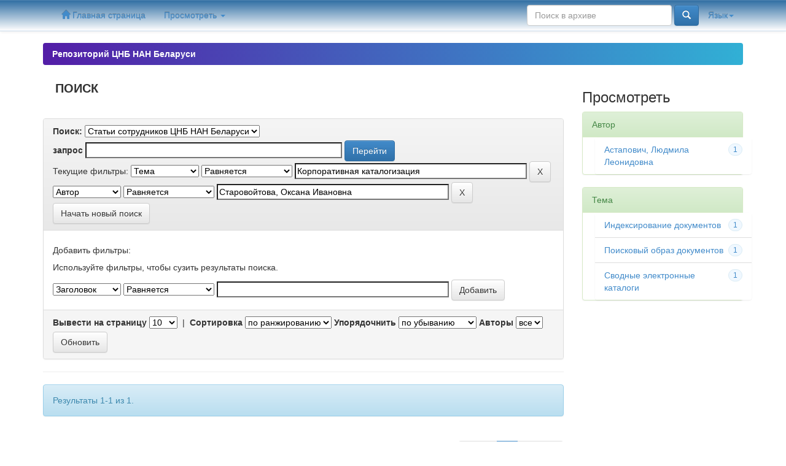

--- FILE ---
content_type: text/html;charset=UTF-8
request_url: http://library.basnet.by/handle/csl/4/simple-search?query=&sort_by=score&order=desc&rpp=10&filter_field_1=subject&filter_type_1=equals&filter_value_1=%D0%9A%D0%BE%D1%80%D0%BF%D0%BE%D1%80%D0%B0%D1%82%D0%B8%D0%B2%D0%BD%D0%B0%D1%8F+%D0%BA%D0%B0%D1%82%D0%B0%D0%BB%D0%BE%D0%B3%D0%B8%D0%B7%D0%B0%D1%86%D0%B8%D1%8F&etal=0&filtername=author&filterquery=%D0%A1%D1%82%D0%B0%D1%80%D0%BE%D0%B2%D0%BE%D0%B9%D1%82%D0%BE%D0%B2%D0%B0%2C+%D0%9E%D0%BA%D1%81%D0%B0%D0%BD%D0%B0+%D0%98%D0%B2%D0%B0%D0%BD%D0%BE%D0%B2%D0%BD%D0%B0&filtertype=equals
body_size: 23964
content:


















<!DOCTYPE html>
<html>
    <head>
        <title>Репозиторий ЦНБ НАН Беларуси: Поиск</title>
        <meta http-equiv="Content-Type" content="text/html; charset=UTF-8" />
        <meta name="Generator" content="DSpace 5.10" />
        <meta name="viewport" content="width=device-width, initial-scale=1.0">
        <link rel="shortcut icon" href="/favicon.ico" type="image/x-icon"/>
	    <link rel="stylesheet" href="/static/css/jquery-ui-1.10.3.custom/redmond/jquery-ui-1.10.3.custom.css" type="text/css" />
	    <link rel="stylesheet" href="/static/css/bootstrap/bootstrap.min.css" type="text/css" />
	    <link rel="stylesheet" href="/static/css/bootstrap/bootstrap-theme.min.css" type="text/css" />
	    <link rel="stylesheet" href="/static/css/bootstrap/dspace-theme.css" type="text/css" />
		<link rel="stylesheet" href="/static/css/theme.css" type="text/css" />

        <link rel="search" type="application/opensearchdescription+xml" href="/open-search/description.xml" title="DSpace"/>

        
	<script type='text/javascript' src="/static/js/jquery/jquery-1.10.2.min.js"></script>
	<script type='text/javascript' src='/static/js/jquery/jquery-ui-1.10.3.custom.min.js'></script>
	<script type='text/javascript' src='/static/js/bootstrap/bootstrap.min.js'></script>
	<script type='text/javascript' src='/static/js/holder.js'></script>
	<script type="text/javascript" src="/utils.js"></script>
    <script type="text/javascript" src="/static/js/choice-support.js"> </script>
<!-- Yandex.Metrika counter -->
<script type="text/javascript" >
    (function (d, w, c) {
        (w[c] = w[c] || []).push(function() {
            try {
                w.yaCounter37686470 = new Ya.Metrika({
                    id:37686470,
                    clickmap:true,
                    trackLinks:true,
                    accurateTrackBounce:true,
                    webvisor:true,
                    ut:"noindex"
                });
            } catch(e) { }
        });

        var n = d.getElementsByTagName("script")[0],
            s = d.createElement("script"),
            f = function () { n.parentNode.insertBefore(s, n); };
        s.type = "text/javascript";
        s.async = true;
        s.src = "https://mc.yandex.ru/metrika/watch.js";

        if (w.opera == "[object Opera]") {
            d.addEventListener("DOMContentLoaded", f, false);
        } else { f(); }
    })(document, window, "yandex_metrika_callbacks");
</script>
<noscript><div><img src="https://mc.yandex.ru/watch/37686470?ut=noindex" style="position:absolute; left:-9999px;" alt="" /></div></noscript>
<!-- /Yandex.Metrika counter -->
    
    
		<script type="text/javascript">
	var jQ = jQuery.noConflict();
	jQ(document).ready(function() {
		jQ( "#spellCheckQuery").click(function(){
			jQ("#query").val(jQ(this).attr('data-spell'));
			jQ("#main-query-submit").click();
		});
		jQ( "#filterquery" )
			.autocomplete({
				source: function( request, response ) {
					jQ.ajax({
						url: "/json/discovery/autocomplete?query=&filter_field_1=subject&filter_type_1=equals&filter_value_1=%D0%9A%D0%BE%D1%80%D0%BF%D0%BE%D1%80%D0%B0%D1%82%D0%B8%D0%B2%D0%BD%D0%B0%D1%8F+%D0%BA%D0%B0%D1%82%D0%B0%D0%BB%D0%BE%D0%B3%D0%B8%D0%B7%D0%B0%D1%86%D0%B8%D1%8F&filter_field_2=author&filter_type_2=equals&filter_value_2=%D0%A1%D1%82%D0%B0%D1%80%D0%BE%D0%B2%D0%BE%D0%B9%D1%82%D0%BE%D0%B2%D0%B0%2C+%D0%9E%D0%BA%D1%81%D0%B0%D0%BD%D0%B0+%D0%98%D0%B2%D0%B0%D0%BD%D0%BE%D0%B2%D0%BD%D0%B0",
						dataType: "json",
						cache: false,
						data: {
							auto_idx: jQ("#filtername").val(),
							auto_query: request.term,
							auto_sort: 'count',
							auto_type: jQ("#filtertype").val(),
							location: 'csl/4'	
						},
						success: function( data ) {
							response( jQ.map( data.autocomplete, function( item ) {
								var tmp_val = item.authorityKey;
								if (tmp_val == null || tmp_val == '')
								{
									tmp_val = item.displayedValue;
								}
								return {
									label: item.displayedValue + " (" + item.count + ")",
									value: tmp_val
								};
							}))			
						}
					})
				}
			});
	});
	function validateFilters() {
		return document.getElementById("filterquery").value.length > 0;
	}
</script>
		
    

<!-- HTML5 shim and Respond.js IE8 support of HTML5 elements and media queries -->
<!--[if lt IE 9]>
  <script src="/static/js/html5shiv.js"></script>
  <script src="/static/js/respond.min.js"></script>
<![endif]-->
    </head>

    
    
    <body class="undernavigation">
<a class="sr-only" href="#content">Skip navigation</a>
<header class="navbar navbar-csl navbar-fixed-top">    
    
            <div class="container">
                

























       <div class="navbar-header">
         <button type="button" class="navbar-toggle" data-toggle="collapse" data-target=".navbar-collapse">
           <span class="icon-bar"></span>
           <span class="icon-bar"></span>
           <span class="icon-bar"></span>
         </button>
       </div>
       <nav class="collapse navbar-collapse bs-navbar-collapse" role="navigation">
         <ul class="nav navbar-nav">
           <li class=""><a href="/"><span class="glyphicon glyphicon-home"></span> Главная страница</a></li>
                
           <li class="dropdown">
             <a href="#" class="dropdown-toggle" data-toggle="dropdown">Просмотреть <b class="caret"></b></a>
             <ul class="dropdown-menu">
               <li><a href="/community-list">Разделы и коллекции</a></li>
				<li class="divider"></li>
        <li class="dropdown-header"><b>Просмотреть</b></li>
				
				
				
				      			<li><a href="/browse?type=dateissued">По дате</a></li>
					
				      			<li><a href="/browse?type=author">По автору</a></li>
					
				      			<li><a href="/browse?type=title">По заглавию</a></li>
					
				      			<li><a href="/browse?type=subject">По тематике</a></li>
					
				    
				

            </ul>
          </li>
         
       </ul>

 
    <div class="nav navbar-nav navbar-right">
	 <ul class="nav navbar-nav navbar-right">
      <li class="dropdown">
       <a href="#" class="dropdown-toggle" data-toggle="dropdown">Язык<b class="caret"></b></a>
        <ul class="dropdown-menu">
 
      <li>
        <a onclick="javascript:document.repost.locale.value='en';
                  document.repost.submit();" href="?locale=en">
         English
       </a>
      </li>
 
      <li>
        <a onclick="javascript:document.repost.locale.value='ru';
                  document.repost.submit();" href="?locale=ru">
         русский
       </a>
      </li>
 
     </ul>
    </li>
    </ul>
  </div>
 
 
       <div class="nav navbar-nav navbar-right">
		
          
	
	<form method="get" action="/simple-search" class="navbar-form navbar-right">
	    <div class="form-group">
          <input type="text" class="form-control" placeholder="Поиск&nbsp;в&nbsp;архиве" name="query" id="tequery" size="25"/>
        </div>
        <button type="submit" class="btn btn-primary"><span class="glyphicon glyphicon-search"></span></button>

	</form></div>
    </nav>

            </div>

</header>

<main id="content" role="main">
	
                

<div class="container brand1">
	
                



  

<ol class="breadcrumb btn-csl">

  <li><a href="/">Репозиторий ЦНБ НАН Беларуси</a></li>

</ol>


</div>                



        
<div class="container">

	<div class="row">
		<div class="col-md-9">
		







































    

<h2>Поиск</h2>

<div class="discovery-search-form panel panel-default">
    
	<div class="discovery-query panel-heading">
    <form action="simple-search" method="get">
         <label for="tlocation">
         	Поиск:
         </label>
         <select name="location" id="tlocation">

									<option value="/">Весь архив электронных ресурсов</option>

                                <option value="csl/3" >
                                	Публикации</option>

                                <option value="csl/4" selected="selected">
                                	Статьи сотрудников ЦНБ НАН Беларуси</option>
                                </select><br/>
                                <label for="query">запрос</label>
                                <input type="text" size="50" id="query" name="query" value=""/>
                                <input type="submit" id="main-query-submit" class="btn btn-primary" value="Перейти" />
                  
                                <input type="hidden" value="10" name="rpp" />
                                <input type="hidden" value="score" name="sort_by" />
                                <input type="hidden" value="desc" name="order" />
                                
		<div class="discovery-search-appliedFilters">
		<span>Текущие фильтры:</span>
		
			    <select id="filter_field_1" name="filter_field_1">
				<option value="title">Заголовок </option><option value="author">Автор</option><option value="subject" selected="selected">Тема</option><option value="dateIssued">Дата издания</option>
				</select>
				<select id="filter_type_1" name="filter_type_1">
				<option value="equals" selected="selected">Равняется</option><option value="contains">Содержать</option><option value="authority">Идентификатор</option><option value="notequals">Не Равняется</option><option value="notcontains">Не содержать</option><option value="notauthority">Не Идентификатор</option>
				</select>
				<input type="text" id="filter_value_1" name="filter_value_1" value="Корпоративная&#x20;каталогизация" size="45"/>
				<input class="btn btn-default" type="submit" id="submit_filter_remove_1" name="submit_filter_remove_1" value="X" />
				<br/>
				
			    <select id="filter_field_2" name="filter_field_2">
				<option value="title">Заголовок </option><option value="author" selected="selected">Автор</option><option value="subject">Тема</option><option value="dateIssued">Дата издания</option>
				</select>
				<select id="filter_type_2" name="filter_type_2">
				<option value="equals" selected="selected">Равняется</option><option value="contains">Содержать</option><option value="authority">Идентификатор</option><option value="notequals">Не Равняется</option><option value="notcontains">Не содержать</option><option value="notauthority">Не Идентификатор</option>
				</select>
				<input type="text" id="filter_value_2" name="filter_value_2" value="Старовойтова,&#x20;Оксана&#x20;Ивановна" size="45"/>
				<input class="btn btn-default" type="submit" id="submit_filter_remove_2" name="submit_filter_remove_2" value="X" />
				<br/>
				
		</div>

<a class="btn btn-default" href="/simple-search">Начать новый поиск</a>	
		</form>
		</div>

		<div class="discovery-search-filters panel-body">
		<h5>Добавить фильтры:</h5>
		<p class="discovery-search-filters-hint">Используйте фильтры, чтобы сузить результаты поиска.</p>
		<form action="simple-search" method="get">
		<input type="hidden" value="csl&#x2F;4" name="location" />
		<input type="hidden" value="" name="query" />
		
				    <input type="hidden" id="filter_field_1" name="filter_field_1" value="subject" />
					<input type="hidden" id="filter_type_1" name="filter_type_1" value="equals" />
					<input type="hidden" id="filter_value_1" name="filter_value_1" value="Корпоративная&#x20;каталогизация" />
					
				    <input type="hidden" id="filter_field_2" name="filter_field_2" value="author" />
					<input type="hidden" id="filter_type_2" name="filter_type_2" value="equals" />
					<input type="hidden" id="filter_value_2" name="filter_value_2" value="Старовойтова,&#x20;Оксана&#x20;Ивановна" />
					
		<select id="filtername" name="filtername">
		<option value="title">Заголовок </option><option value="author">Автор</option><option value="subject">Тема</option><option value="dateIssued">Дата издания</option>
		</select>
		<select id="filtertype" name="filtertype">
		<option value="equals">Равняется</option><option value="contains">Содержать</option><option value="authority">Идентификатор</option><option value="notequals">Не Равняется</option><option value="notcontains">Не содержать</option><option value="notauthority">Не Идентификатор</option>
		</select>
		<input type="text" id="filterquery" name="filterquery" size="45" required="required" />
		<input type="hidden" value="10" name="rpp" />
		<input type="hidden" value="score" name="sort_by" />
		<input type="hidden" value="desc" name="order" />
		<input class="btn btn-default" type="submit" value="Добавить" onclick="return validateFilters()" />
		</form>
		</div>        

        
   <div class="discovery-pagination-controls panel-footer">
   <form action="simple-search" method="get">
   <input type="hidden" value="csl&#x2F;4" name="location" />
   <input type="hidden" value="" name="query" />
	
				    <input type="hidden" id="filter_field_1" name="filter_field_1" value="subject" />
					<input type="hidden" id="filter_type_1" name="filter_type_1" value="equals" />
					<input type="hidden" id="filter_value_1" name="filter_value_1" value="Корпоративная&#x20;каталогизация" />
					
				    <input type="hidden" id="filter_field_2" name="filter_field_2" value="author" />
					<input type="hidden" id="filter_type_2" name="filter_type_2" value="equals" />
					<input type="hidden" id="filter_value_2" name="filter_value_2" value="Старовойтова,&#x20;Оксана&#x20;Ивановна" />
						
           <label for="rpp">Вывести на страницу</label>
           <select name="rpp">

                   <option value="5" >5</option>

                   <option value="10" selected="selected">10</option>

                   <option value="15" >15</option>

                   <option value="20" >20</option>

                   <option value="25" >25</option>

                   <option value="30" >30</option>

                   <option value="35" >35</option>

                   <option value="40" >40</option>

                   <option value="45" >45</option>

                   <option value="50" >50</option>

                   <option value="55" >55</option>

                   <option value="60" >60</option>

                   <option value="65" >65</option>

                   <option value="70" >70</option>

                   <option value="75" >75</option>

                   <option value="80" >80</option>

                   <option value="85" >85</option>

                   <option value="90" >90</option>

                   <option value="95" >95</option>

                   <option value="100" >100</option>

           </select>
           &nbsp;|&nbsp;

               <label for="sort_by">Сортировка</label>
               <select name="sort_by">
                   <option value="score">по ранжированию</option>
 <option value="dc.title_sort" >Название</option> <option value="dc.date.issued_dt" >Дата выпуска</option>
               </select>

           <label for="order">Упорядочнить</label>
           <select name="order">
               <option value="ASC" >по возрастанию</option>
               <option value="DESC" selected="selected">по убыванию</option>
           </select>
           <label for="etal">Авторы</label>
           <select name="etal">

               <option value="0" selected="selected">все</option>
<option value="1" >1</option>
                       <option value="5" >5</option>

                       <option value="10" >10</option>

                       <option value="15" >15</option>

                       <option value="20" >20</option>

                       <option value="25" >25</option>

                       <option value="30" >30</option>

                       <option value="35" >35</option>

                       <option value="40" >40</option>

                       <option value="45" >45</option>

                       <option value="50" >50</option>

           </select>
           <input class="btn btn-default" type="submit" name="submit_search" value="Обновить" />


</form>
   </div>
</div>   

<hr/>
<div class="discovery-result-pagination row container">

    
	<div class="alert alert-info">Результаты 1-1 из 1.</div>
    <ul class="pagination pull-right">
	<li class="disabled"><span>назад</span></li>
	
	<li class="active"><span>1</span></li>

	<li class="disabled"><span>дальше</span></li>
	</ul>
<!-- give a content to the div -->
</div>
<div class="discovery-result-results">





    <div class="panel panel-info">
    <div class="panel-heading">Найденные ресурсы:</div>
    <table align="center" class="table" summary="This table browses all dspace content">
<colgroup><col width="130" /><col width="60%" /><col width="40%" /></colgroup>
<tr>
<th id="t1" class="oddRowEvenCol">Дата публикации</th><th id="t2" class="oddRowOddCol">Название</th><th id="t3" class="oddRowEvenCol">Автор(ы)</th></tr><tr><td headers="t1" class="evenRowEvenCol" nowrap="nowrap" align="right">2018</td><td headers="t2" class="evenRowOddCol" ><a href="/handle/csl/675">Индексирование&#x20;документов&#x20;и&#x20;ведение&#x20;словарей&#x20;электронного&#x20;каталога&#x20;ЦНБ&#x20;НАН&#x20;Беларуси&#x20;в&#x20;условиях&#x20;корпоративной&#x20;каталогизации&#x20;и&#x20;формирования&#x20;сводного&#x20;электронного&#x20;каталога</a></td><td headers="t3" class="evenRowEvenCol" ><em>Астапович,&#x20;Людмила&#x20;Леонидовна; Старовойтова,&#x20;Оксана&#x20;Ивановна</em></td></tr>
</table>

    </div>

</div>
















            

	</div>
	<div class="col-md-3">
                    


<h3 class="facets">Просмотреть</h3>
<div id="facets" class="facetsBox">

<div id="facet_author" class="panel panel-success">
	    <div class="panel-heading">Автор</div>
	    <ul class="list-group"><li class="list-group-item"><span class="badge">1</span> <a href="/handle/csl/4/simple-search?query=&amp;sort_by=score&amp;order=desc&amp;rpp=10&amp;filter_field_1=subject&amp;filter_type_1=equals&amp;filter_value_1=%D0%9A%D0%BE%D1%80%D0%BF%D0%BE%D1%80%D0%B0%D1%82%D0%B8%D0%B2%D0%BD%D0%B0%D1%8F+%D0%BA%D0%B0%D1%82%D0%B0%D0%BB%D0%BE%D0%B3%D0%B8%D0%B7%D0%B0%D1%86%D0%B8%D1%8F&amp;filter_field_2=author&amp;filter_type_2=equals&amp;filter_value_2=%D0%A1%D1%82%D0%B0%D1%80%D0%BE%D0%B2%D0%BE%D0%B9%D1%82%D0%BE%D0%B2%D0%B0%2C+%D0%9E%D0%BA%D1%81%D0%B0%D0%BD%D0%B0+%D0%98%D0%B2%D0%B0%D0%BD%D0%BE%D0%B2%D0%BD%D0%B0&amp;etal=0&amp;filtername=author&amp;filterquery=%D0%90%D1%81%D1%82%D0%B0%D0%BF%D0%BE%D0%B2%D0%B8%D1%87%2C+%D0%9B%D1%8E%D0%B4%D0%BC%D0%B8%D0%BB%D0%B0+%D0%9B%D0%B5%D0%BE%D0%BD%D0%B8%D0%B4%D0%BE%D0%B2%D0%BD%D0%B0&amp;filtertype=equals"
                title="Фильтр по Астапович, Людмила Леонидовна">
                Астапович, Людмила Леонидовна</a></li></ul></div><div id="facet_subject" class="panel panel-success">
	    <div class="panel-heading">Тема</div>
	    <ul class="list-group"><li class="list-group-item"><span class="badge">1</span> <a href="/handle/csl/4/simple-search?query=&amp;sort_by=score&amp;order=desc&amp;rpp=10&amp;filter_field_1=subject&amp;filter_type_1=equals&amp;filter_value_1=%D0%9A%D0%BE%D1%80%D0%BF%D0%BE%D1%80%D0%B0%D1%82%D0%B8%D0%B2%D0%BD%D0%B0%D1%8F+%D0%BA%D0%B0%D1%82%D0%B0%D0%BB%D0%BE%D0%B3%D0%B8%D0%B7%D0%B0%D1%86%D0%B8%D1%8F&amp;filter_field_2=author&amp;filter_type_2=equals&amp;filter_value_2=%D0%A1%D1%82%D0%B0%D1%80%D0%BE%D0%B2%D0%BE%D0%B9%D1%82%D0%BE%D0%B2%D0%B0%2C+%D0%9E%D0%BA%D1%81%D0%B0%D0%BD%D0%B0+%D0%98%D0%B2%D0%B0%D0%BD%D0%BE%D0%B2%D0%BD%D0%B0&amp;etal=0&amp;filtername=subject&amp;filterquery=%D0%98%D0%BD%D0%B4%D0%B5%D0%BA%D1%81%D0%B8%D1%80%D0%BE%D0%B2%D0%B0%D0%BD%D0%B8%D0%B5+%D0%B4%D0%BE%D0%BA%D1%83%D0%BC%D0%B5%D0%BD%D1%82%D0%BE%D0%B2&amp;filtertype=equals"
                title="Фильтр по Индексирование документов">
                Индексирование документов</a></li><li class="list-group-item"><span class="badge">1</span> <a href="/handle/csl/4/simple-search?query=&amp;sort_by=score&amp;order=desc&amp;rpp=10&amp;filter_field_1=subject&amp;filter_type_1=equals&amp;filter_value_1=%D0%9A%D0%BE%D1%80%D0%BF%D0%BE%D1%80%D0%B0%D1%82%D0%B8%D0%B2%D0%BD%D0%B0%D1%8F+%D0%BA%D0%B0%D1%82%D0%B0%D0%BB%D0%BE%D0%B3%D0%B8%D0%B7%D0%B0%D1%86%D0%B8%D1%8F&amp;filter_field_2=author&amp;filter_type_2=equals&amp;filter_value_2=%D0%A1%D1%82%D0%B0%D1%80%D0%BE%D0%B2%D0%BE%D0%B9%D1%82%D0%BE%D0%B2%D0%B0%2C+%D0%9E%D0%BA%D1%81%D0%B0%D0%BD%D0%B0+%D0%98%D0%B2%D0%B0%D0%BD%D0%BE%D0%B2%D0%BD%D0%B0&amp;etal=0&amp;filtername=subject&amp;filterquery=%D0%9F%D0%BE%D0%B8%D1%81%D0%BA%D0%BE%D0%B2%D1%8B%D0%B9+%D0%BE%D0%B1%D1%80%D0%B0%D0%B7+%D0%B4%D0%BE%D0%BA%D1%83%D0%BC%D0%B5%D0%BD%D1%82%D0%BE%D0%B2&amp;filtertype=equals"
                title="Фильтр по Поисковый образ документов">
                Поисковый образ документов</a></li><li class="list-group-item"><span class="badge">1</span> <a href="/handle/csl/4/simple-search?query=&amp;sort_by=score&amp;order=desc&amp;rpp=10&amp;filter_field_1=subject&amp;filter_type_1=equals&amp;filter_value_1=%D0%9A%D0%BE%D1%80%D0%BF%D0%BE%D1%80%D0%B0%D1%82%D0%B8%D0%B2%D0%BD%D0%B0%D1%8F+%D0%BA%D0%B0%D1%82%D0%B0%D0%BB%D0%BE%D0%B3%D0%B8%D0%B7%D0%B0%D1%86%D0%B8%D1%8F&amp;filter_field_2=author&amp;filter_type_2=equals&amp;filter_value_2=%D0%A1%D1%82%D0%B0%D1%80%D0%BE%D0%B2%D0%BE%D0%B9%D1%82%D0%BE%D0%B2%D0%B0%2C+%D0%9E%D0%BA%D1%81%D0%B0%D0%BD%D0%B0+%D0%98%D0%B2%D0%B0%D0%BD%D0%BE%D0%B2%D0%BD%D0%B0&amp;etal=0&amp;filtername=subject&amp;filterquery=%D0%A1%D0%B2%D0%BE%D0%B4%D0%BD%D1%8B%D0%B5+%D1%8D%D0%BB%D0%B5%D0%BA%D1%82%D1%80%D0%BE%D0%BD%D0%BD%D1%8B%D0%B5+%D0%BA%D0%B0%D1%82%D0%B0%D0%BB%D0%BE%D0%B3%D0%B8&amp;filtertype=equals"
                title="Фильтр по Сводные электронные каталоги">
                Сводные электронные каталоги</a></li></ul></div>

</div>


    </div>
    </div>       

</div>
</main>
            
             <footer class="navbar navbar-csl-footer navbar-bottom">
             <div id="designedby" class="container">
             			<div id="footer_feedback" style = "text-align: center;">                                    
                                <p >Содержимое сайта, если не указано иное, опубликовано в соответствии с лицензией <a href="http://creativecommons.org/licenses/by/4.0/">Creative Commons Attribution 4.0 International license</a>&nbsp;&nbsp;<img src="http://library.basnet.by/static/img/cc40.png" alt="Creative Commons Attribution 4.0 International license">&nbsp;
                                <a href="/htmlmap"></a></p>
                                </div>
			</div>
    </footer>
    </body>
</html>
